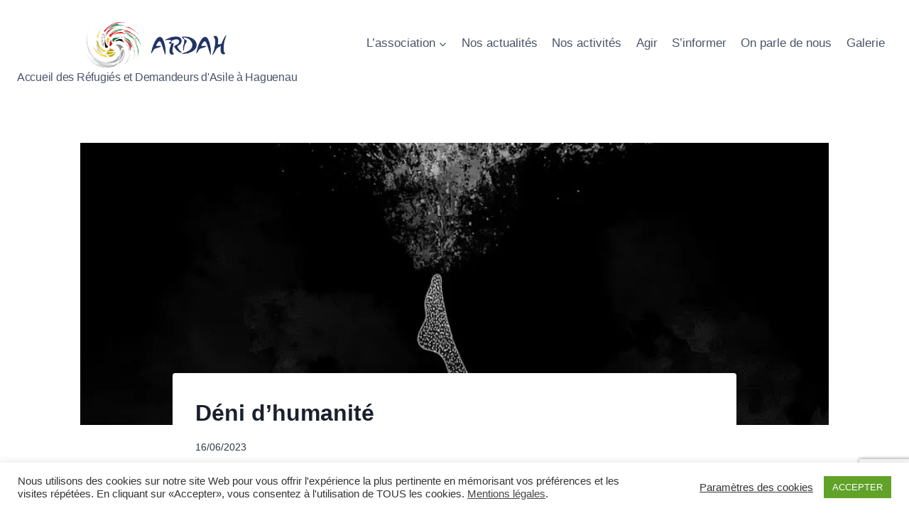

--- FILE ---
content_type: text/html; charset=utf-8
request_url: https://www.google.com/recaptcha/api2/anchor?ar=1&k=6LfgERklAAAAAPyniPF-btmD_nSeEOpgeLqKPUAU&co=aHR0cHM6Ly9hcmRhaC5vcmc6NDQz&hl=fr&v=PoyoqOPhxBO7pBk68S4YbpHZ&size=invisible&anchor-ms=20000&execute-ms=30000&cb=xwv6qcppyu4s
body_size: 48679
content:
<!DOCTYPE HTML><html dir="ltr" lang="fr"><head><meta http-equiv="Content-Type" content="text/html; charset=UTF-8">
<meta http-equiv="X-UA-Compatible" content="IE=edge">
<title>reCAPTCHA</title>
<style type="text/css">
/* cyrillic-ext */
@font-face {
  font-family: 'Roboto';
  font-style: normal;
  font-weight: 400;
  font-stretch: 100%;
  src: url(//fonts.gstatic.com/s/roboto/v48/KFO7CnqEu92Fr1ME7kSn66aGLdTylUAMa3GUBHMdazTgWw.woff2) format('woff2');
  unicode-range: U+0460-052F, U+1C80-1C8A, U+20B4, U+2DE0-2DFF, U+A640-A69F, U+FE2E-FE2F;
}
/* cyrillic */
@font-face {
  font-family: 'Roboto';
  font-style: normal;
  font-weight: 400;
  font-stretch: 100%;
  src: url(//fonts.gstatic.com/s/roboto/v48/KFO7CnqEu92Fr1ME7kSn66aGLdTylUAMa3iUBHMdazTgWw.woff2) format('woff2');
  unicode-range: U+0301, U+0400-045F, U+0490-0491, U+04B0-04B1, U+2116;
}
/* greek-ext */
@font-face {
  font-family: 'Roboto';
  font-style: normal;
  font-weight: 400;
  font-stretch: 100%;
  src: url(//fonts.gstatic.com/s/roboto/v48/KFO7CnqEu92Fr1ME7kSn66aGLdTylUAMa3CUBHMdazTgWw.woff2) format('woff2');
  unicode-range: U+1F00-1FFF;
}
/* greek */
@font-face {
  font-family: 'Roboto';
  font-style: normal;
  font-weight: 400;
  font-stretch: 100%;
  src: url(//fonts.gstatic.com/s/roboto/v48/KFO7CnqEu92Fr1ME7kSn66aGLdTylUAMa3-UBHMdazTgWw.woff2) format('woff2');
  unicode-range: U+0370-0377, U+037A-037F, U+0384-038A, U+038C, U+038E-03A1, U+03A3-03FF;
}
/* math */
@font-face {
  font-family: 'Roboto';
  font-style: normal;
  font-weight: 400;
  font-stretch: 100%;
  src: url(//fonts.gstatic.com/s/roboto/v48/KFO7CnqEu92Fr1ME7kSn66aGLdTylUAMawCUBHMdazTgWw.woff2) format('woff2');
  unicode-range: U+0302-0303, U+0305, U+0307-0308, U+0310, U+0312, U+0315, U+031A, U+0326-0327, U+032C, U+032F-0330, U+0332-0333, U+0338, U+033A, U+0346, U+034D, U+0391-03A1, U+03A3-03A9, U+03B1-03C9, U+03D1, U+03D5-03D6, U+03F0-03F1, U+03F4-03F5, U+2016-2017, U+2034-2038, U+203C, U+2040, U+2043, U+2047, U+2050, U+2057, U+205F, U+2070-2071, U+2074-208E, U+2090-209C, U+20D0-20DC, U+20E1, U+20E5-20EF, U+2100-2112, U+2114-2115, U+2117-2121, U+2123-214F, U+2190, U+2192, U+2194-21AE, U+21B0-21E5, U+21F1-21F2, U+21F4-2211, U+2213-2214, U+2216-22FF, U+2308-230B, U+2310, U+2319, U+231C-2321, U+2336-237A, U+237C, U+2395, U+239B-23B7, U+23D0, U+23DC-23E1, U+2474-2475, U+25AF, U+25B3, U+25B7, U+25BD, U+25C1, U+25CA, U+25CC, U+25FB, U+266D-266F, U+27C0-27FF, U+2900-2AFF, U+2B0E-2B11, U+2B30-2B4C, U+2BFE, U+3030, U+FF5B, U+FF5D, U+1D400-1D7FF, U+1EE00-1EEFF;
}
/* symbols */
@font-face {
  font-family: 'Roboto';
  font-style: normal;
  font-weight: 400;
  font-stretch: 100%;
  src: url(//fonts.gstatic.com/s/roboto/v48/KFO7CnqEu92Fr1ME7kSn66aGLdTylUAMaxKUBHMdazTgWw.woff2) format('woff2');
  unicode-range: U+0001-000C, U+000E-001F, U+007F-009F, U+20DD-20E0, U+20E2-20E4, U+2150-218F, U+2190, U+2192, U+2194-2199, U+21AF, U+21E6-21F0, U+21F3, U+2218-2219, U+2299, U+22C4-22C6, U+2300-243F, U+2440-244A, U+2460-24FF, U+25A0-27BF, U+2800-28FF, U+2921-2922, U+2981, U+29BF, U+29EB, U+2B00-2BFF, U+4DC0-4DFF, U+FFF9-FFFB, U+10140-1018E, U+10190-1019C, U+101A0, U+101D0-101FD, U+102E0-102FB, U+10E60-10E7E, U+1D2C0-1D2D3, U+1D2E0-1D37F, U+1F000-1F0FF, U+1F100-1F1AD, U+1F1E6-1F1FF, U+1F30D-1F30F, U+1F315, U+1F31C, U+1F31E, U+1F320-1F32C, U+1F336, U+1F378, U+1F37D, U+1F382, U+1F393-1F39F, U+1F3A7-1F3A8, U+1F3AC-1F3AF, U+1F3C2, U+1F3C4-1F3C6, U+1F3CA-1F3CE, U+1F3D4-1F3E0, U+1F3ED, U+1F3F1-1F3F3, U+1F3F5-1F3F7, U+1F408, U+1F415, U+1F41F, U+1F426, U+1F43F, U+1F441-1F442, U+1F444, U+1F446-1F449, U+1F44C-1F44E, U+1F453, U+1F46A, U+1F47D, U+1F4A3, U+1F4B0, U+1F4B3, U+1F4B9, U+1F4BB, U+1F4BF, U+1F4C8-1F4CB, U+1F4D6, U+1F4DA, U+1F4DF, U+1F4E3-1F4E6, U+1F4EA-1F4ED, U+1F4F7, U+1F4F9-1F4FB, U+1F4FD-1F4FE, U+1F503, U+1F507-1F50B, U+1F50D, U+1F512-1F513, U+1F53E-1F54A, U+1F54F-1F5FA, U+1F610, U+1F650-1F67F, U+1F687, U+1F68D, U+1F691, U+1F694, U+1F698, U+1F6AD, U+1F6B2, U+1F6B9-1F6BA, U+1F6BC, U+1F6C6-1F6CF, U+1F6D3-1F6D7, U+1F6E0-1F6EA, U+1F6F0-1F6F3, U+1F6F7-1F6FC, U+1F700-1F7FF, U+1F800-1F80B, U+1F810-1F847, U+1F850-1F859, U+1F860-1F887, U+1F890-1F8AD, U+1F8B0-1F8BB, U+1F8C0-1F8C1, U+1F900-1F90B, U+1F93B, U+1F946, U+1F984, U+1F996, U+1F9E9, U+1FA00-1FA6F, U+1FA70-1FA7C, U+1FA80-1FA89, U+1FA8F-1FAC6, U+1FACE-1FADC, U+1FADF-1FAE9, U+1FAF0-1FAF8, U+1FB00-1FBFF;
}
/* vietnamese */
@font-face {
  font-family: 'Roboto';
  font-style: normal;
  font-weight: 400;
  font-stretch: 100%;
  src: url(//fonts.gstatic.com/s/roboto/v48/KFO7CnqEu92Fr1ME7kSn66aGLdTylUAMa3OUBHMdazTgWw.woff2) format('woff2');
  unicode-range: U+0102-0103, U+0110-0111, U+0128-0129, U+0168-0169, U+01A0-01A1, U+01AF-01B0, U+0300-0301, U+0303-0304, U+0308-0309, U+0323, U+0329, U+1EA0-1EF9, U+20AB;
}
/* latin-ext */
@font-face {
  font-family: 'Roboto';
  font-style: normal;
  font-weight: 400;
  font-stretch: 100%;
  src: url(//fonts.gstatic.com/s/roboto/v48/KFO7CnqEu92Fr1ME7kSn66aGLdTylUAMa3KUBHMdazTgWw.woff2) format('woff2');
  unicode-range: U+0100-02BA, U+02BD-02C5, U+02C7-02CC, U+02CE-02D7, U+02DD-02FF, U+0304, U+0308, U+0329, U+1D00-1DBF, U+1E00-1E9F, U+1EF2-1EFF, U+2020, U+20A0-20AB, U+20AD-20C0, U+2113, U+2C60-2C7F, U+A720-A7FF;
}
/* latin */
@font-face {
  font-family: 'Roboto';
  font-style: normal;
  font-weight: 400;
  font-stretch: 100%;
  src: url(//fonts.gstatic.com/s/roboto/v48/KFO7CnqEu92Fr1ME7kSn66aGLdTylUAMa3yUBHMdazQ.woff2) format('woff2');
  unicode-range: U+0000-00FF, U+0131, U+0152-0153, U+02BB-02BC, U+02C6, U+02DA, U+02DC, U+0304, U+0308, U+0329, U+2000-206F, U+20AC, U+2122, U+2191, U+2193, U+2212, U+2215, U+FEFF, U+FFFD;
}
/* cyrillic-ext */
@font-face {
  font-family: 'Roboto';
  font-style: normal;
  font-weight: 500;
  font-stretch: 100%;
  src: url(//fonts.gstatic.com/s/roboto/v48/KFO7CnqEu92Fr1ME7kSn66aGLdTylUAMa3GUBHMdazTgWw.woff2) format('woff2');
  unicode-range: U+0460-052F, U+1C80-1C8A, U+20B4, U+2DE0-2DFF, U+A640-A69F, U+FE2E-FE2F;
}
/* cyrillic */
@font-face {
  font-family: 'Roboto';
  font-style: normal;
  font-weight: 500;
  font-stretch: 100%;
  src: url(//fonts.gstatic.com/s/roboto/v48/KFO7CnqEu92Fr1ME7kSn66aGLdTylUAMa3iUBHMdazTgWw.woff2) format('woff2');
  unicode-range: U+0301, U+0400-045F, U+0490-0491, U+04B0-04B1, U+2116;
}
/* greek-ext */
@font-face {
  font-family: 'Roboto';
  font-style: normal;
  font-weight: 500;
  font-stretch: 100%;
  src: url(//fonts.gstatic.com/s/roboto/v48/KFO7CnqEu92Fr1ME7kSn66aGLdTylUAMa3CUBHMdazTgWw.woff2) format('woff2');
  unicode-range: U+1F00-1FFF;
}
/* greek */
@font-face {
  font-family: 'Roboto';
  font-style: normal;
  font-weight: 500;
  font-stretch: 100%;
  src: url(//fonts.gstatic.com/s/roboto/v48/KFO7CnqEu92Fr1ME7kSn66aGLdTylUAMa3-UBHMdazTgWw.woff2) format('woff2');
  unicode-range: U+0370-0377, U+037A-037F, U+0384-038A, U+038C, U+038E-03A1, U+03A3-03FF;
}
/* math */
@font-face {
  font-family: 'Roboto';
  font-style: normal;
  font-weight: 500;
  font-stretch: 100%;
  src: url(//fonts.gstatic.com/s/roboto/v48/KFO7CnqEu92Fr1ME7kSn66aGLdTylUAMawCUBHMdazTgWw.woff2) format('woff2');
  unicode-range: U+0302-0303, U+0305, U+0307-0308, U+0310, U+0312, U+0315, U+031A, U+0326-0327, U+032C, U+032F-0330, U+0332-0333, U+0338, U+033A, U+0346, U+034D, U+0391-03A1, U+03A3-03A9, U+03B1-03C9, U+03D1, U+03D5-03D6, U+03F0-03F1, U+03F4-03F5, U+2016-2017, U+2034-2038, U+203C, U+2040, U+2043, U+2047, U+2050, U+2057, U+205F, U+2070-2071, U+2074-208E, U+2090-209C, U+20D0-20DC, U+20E1, U+20E5-20EF, U+2100-2112, U+2114-2115, U+2117-2121, U+2123-214F, U+2190, U+2192, U+2194-21AE, U+21B0-21E5, U+21F1-21F2, U+21F4-2211, U+2213-2214, U+2216-22FF, U+2308-230B, U+2310, U+2319, U+231C-2321, U+2336-237A, U+237C, U+2395, U+239B-23B7, U+23D0, U+23DC-23E1, U+2474-2475, U+25AF, U+25B3, U+25B7, U+25BD, U+25C1, U+25CA, U+25CC, U+25FB, U+266D-266F, U+27C0-27FF, U+2900-2AFF, U+2B0E-2B11, U+2B30-2B4C, U+2BFE, U+3030, U+FF5B, U+FF5D, U+1D400-1D7FF, U+1EE00-1EEFF;
}
/* symbols */
@font-face {
  font-family: 'Roboto';
  font-style: normal;
  font-weight: 500;
  font-stretch: 100%;
  src: url(//fonts.gstatic.com/s/roboto/v48/KFO7CnqEu92Fr1ME7kSn66aGLdTylUAMaxKUBHMdazTgWw.woff2) format('woff2');
  unicode-range: U+0001-000C, U+000E-001F, U+007F-009F, U+20DD-20E0, U+20E2-20E4, U+2150-218F, U+2190, U+2192, U+2194-2199, U+21AF, U+21E6-21F0, U+21F3, U+2218-2219, U+2299, U+22C4-22C6, U+2300-243F, U+2440-244A, U+2460-24FF, U+25A0-27BF, U+2800-28FF, U+2921-2922, U+2981, U+29BF, U+29EB, U+2B00-2BFF, U+4DC0-4DFF, U+FFF9-FFFB, U+10140-1018E, U+10190-1019C, U+101A0, U+101D0-101FD, U+102E0-102FB, U+10E60-10E7E, U+1D2C0-1D2D3, U+1D2E0-1D37F, U+1F000-1F0FF, U+1F100-1F1AD, U+1F1E6-1F1FF, U+1F30D-1F30F, U+1F315, U+1F31C, U+1F31E, U+1F320-1F32C, U+1F336, U+1F378, U+1F37D, U+1F382, U+1F393-1F39F, U+1F3A7-1F3A8, U+1F3AC-1F3AF, U+1F3C2, U+1F3C4-1F3C6, U+1F3CA-1F3CE, U+1F3D4-1F3E0, U+1F3ED, U+1F3F1-1F3F3, U+1F3F5-1F3F7, U+1F408, U+1F415, U+1F41F, U+1F426, U+1F43F, U+1F441-1F442, U+1F444, U+1F446-1F449, U+1F44C-1F44E, U+1F453, U+1F46A, U+1F47D, U+1F4A3, U+1F4B0, U+1F4B3, U+1F4B9, U+1F4BB, U+1F4BF, U+1F4C8-1F4CB, U+1F4D6, U+1F4DA, U+1F4DF, U+1F4E3-1F4E6, U+1F4EA-1F4ED, U+1F4F7, U+1F4F9-1F4FB, U+1F4FD-1F4FE, U+1F503, U+1F507-1F50B, U+1F50D, U+1F512-1F513, U+1F53E-1F54A, U+1F54F-1F5FA, U+1F610, U+1F650-1F67F, U+1F687, U+1F68D, U+1F691, U+1F694, U+1F698, U+1F6AD, U+1F6B2, U+1F6B9-1F6BA, U+1F6BC, U+1F6C6-1F6CF, U+1F6D3-1F6D7, U+1F6E0-1F6EA, U+1F6F0-1F6F3, U+1F6F7-1F6FC, U+1F700-1F7FF, U+1F800-1F80B, U+1F810-1F847, U+1F850-1F859, U+1F860-1F887, U+1F890-1F8AD, U+1F8B0-1F8BB, U+1F8C0-1F8C1, U+1F900-1F90B, U+1F93B, U+1F946, U+1F984, U+1F996, U+1F9E9, U+1FA00-1FA6F, U+1FA70-1FA7C, U+1FA80-1FA89, U+1FA8F-1FAC6, U+1FACE-1FADC, U+1FADF-1FAE9, U+1FAF0-1FAF8, U+1FB00-1FBFF;
}
/* vietnamese */
@font-face {
  font-family: 'Roboto';
  font-style: normal;
  font-weight: 500;
  font-stretch: 100%;
  src: url(//fonts.gstatic.com/s/roboto/v48/KFO7CnqEu92Fr1ME7kSn66aGLdTylUAMa3OUBHMdazTgWw.woff2) format('woff2');
  unicode-range: U+0102-0103, U+0110-0111, U+0128-0129, U+0168-0169, U+01A0-01A1, U+01AF-01B0, U+0300-0301, U+0303-0304, U+0308-0309, U+0323, U+0329, U+1EA0-1EF9, U+20AB;
}
/* latin-ext */
@font-face {
  font-family: 'Roboto';
  font-style: normal;
  font-weight: 500;
  font-stretch: 100%;
  src: url(//fonts.gstatic.com/s/roboto/v48/KFO7CnqEu92Fr1ME7kSn66aGLdTylUAMa3KUBHMdazTgWw.woff2) format('woff2');
  unicode-range: U+0100-02BA, U+02BD-02C5, U+02C7-02CC, U+02CE-02D7, U+02DD-02FF, U+0304, U+0308, U+0329, U+1D00-1DBF, U+1E00-1E9F, U+1EF2-1EFF, U+2020, U+20A0-20AB, U+20AD-20C0, U+2113, U+2C60-2C7F, U+A720-A7FF;
}
/* latin */
@font-face {
  font-family: 'Roboto';
  font-style: normal;
  font-weight: 500;
  font-stretch: 100%;
  src: url(//fonts.gstatic.com/s/roboto/v48/KFO7CnqEu92Fr1ME7kSn66aGLdTylUAMa3yUBHMdazQ.woff2) format('woff2');
  unicode-range: U+0000-00FF, U+0131, U+0152-0153, U+02BB-02BC, U+02C6, U+02DA, U+02DC, U+0304, U+0308, U+0329, U+2000-206F, U+20AC, U+2122, U+2191, U+2193, U+2212, U+2215, U+FEFF, U+FFFD;
}
/* cyrillic-ext */
@font-face {
  font-family: 'Roboto';
  font-style: normal;
  font-weight: 900;
  font-stretch: 100%;
  src: url(//fonts.gstatic.com/s/roboto/v48/KFO7CnqEu92Fr1ME7kSn66aGLdTylUAMa3GUBHMdazTgWw.woff2) format('woff2');
  unicode-range: U+0460-052F, U+1C80-1C8A, U+20B4, U+2DE0-2DFF, U+A640-A69F, U+FE2E-FE2F;
}
/* cyrillic */
@font-face {
  font-family: 'Roboto';
  font-style: normal;
  font-weight: 900;
  font-stretch: 100%;
  src: url(//fonts.gstatic.com/s/roboto/v48/KFO7CnqEu92Fr1ME7kSn66aGLdTylUAMa3iUBHMdazTgWw.woff2) format('woff2');
  unicode-range: U+0301, U+0400-045F, U+0490-0491, U+04B0-04B1, U+2116;
}
/* greek-ext */
@font-face {
  font-family: 'Roboto';
  font-style: normal;
  font-weight: 900;
  font-stretch: 100%;
  src: url(//fonts.gstatic.com/s/roboto/v48/KFO7CnqEu92Fr1ME7kSn66aGLdTylUAMa3CUBHMdazTgWw.woff2) format('woff2');
  unicode-range: U+1F00-1FFF;
}
/* greek */
@font-face {
  font-family: 'Roboto';
  font-style: normal;
  font-weight: 900;
  font-stretch: 100%;
  src: url(//fonts.gstatic.com/s/roboto/v48/KFO7CnqEu92Fr1ME7kSn66aGLdTylUAMa3-UBHMdazTgWw.woff2) format('woff2');
  unicode-range: U+0370-0377, U+037A-037F, U+0384-038A, U+038C, U+038E-03A1, U+03A3-03FF;
}
/* math */
@font-face {
  font-family: 'Roboto';
  font-style: normal;
  font-weight: 900;
  font-stretch: 100%;
  src: url(//fonts.gstatic.com/s/roboto/v48/KFO7CnqEu92Fr1ME7kSn66aGLdTylUAMawCUBHMdazTgWw.woff2) format('woff2');
  unicode-range: U+0302-0303, U+0305, U+0307-0308, U+0310, U+0312, U+0315, U+031A, U+0326-0327, U+032C, U+032F-0330, U+0332-0333, U+0338, U+033A, U+0346, U+034D, U+0391-03A1, U+03A3-03A9, U+03B1-03C9, U+03D1, U+03D5-03D6, U+03F0-03F1, U+03F4-03F5, U+2016-2017, U+2034-2038, U+203C, U+2040, U+2043, U+2047, U+2050, U+2057, U+205F, U+2070-2071, U+2074-208E, U+2090-209C, U+20D0-20DC, U+20E1, U+20E5-20EF, U+2100-2112, U+2114-2115, U+2117-2121, U+2123-214F, U+2190, U+2192, U+2194-21AE, U+21B0-21E5, U+21F1-21F2, U+21F4-2211, U+2213-2214, U+2216-22FF, U+2308-230B, U+2310, U+2319, U+231C-2321, U+2336-237A, U+237C, U+2395, U+239B-23B7, U+23D0, U+23DC-23E1, U+2474-2475, U+25AF, U+25B3, U+25B7, U+25BD, U+25C1, U+25CA, U+25CC, U+25FB, U+266D-266F, U+27C0-27FF, U+2900-2AFF, U+2B0E-2B11, U+2B30-2B4C, U+2BFE, U+3030, U+FF5B, U+FF5D, U+1D400-1D7FF, U+1EE00-1EEFF;
}
/* symbols */
@font-face {
  font-family: 'Roboto';
  font-style: normal;
  font-weight: 900;
  font-stretch: 100%;
  src: url(//fonts.gstatic.com/s/roboto/v48/KFO7CnqEu92Fr1ME7kSn66aGLdTylUAMaxKUBHMdazTgWw.woff2) format('woff2');
  unicode-range: U+0001-000C, U+000E-001F, U+007F-009F, U+20DD-20E0, U+20E2-20E4, U+2150-218F, U+2190, U+2192, U+2194-2199, U+21AF, U+21E6-21F0, U+21F3, U+2218-2219, U+2299, U+22C4-22C6, U+2300-243F, U+2440-244A, U+2460-24FF, U+25A0-27BF, U+2800-28FF, U+2921-2922, U+2981, U+29BF, U+29EB, U+2B00-2BFF, U+4DC0-4DFF, U+FFF9-FFFB, U+10140-1018E, U+10190-1019C, U+101A0, U+101D0-101FD, U+102E0-102FB, U+10E60-10E7E, U+1D2C0-1D2D3, U+1D2E0-1D37F, U+1F000-1F0FF, U+1F100-1F1AD, U+1F1E6-1F1FF, U+1F30D-1F30F, U+1F315, U+1F31C, U+1F31E, U+1F320-1F32C, U+1F336, U+1F378, U+1F37D, U+1F382, U+1F393-1F39F, U+1F3A7-1F3A8, U+1F3AC-1F3AF, U+1F3C2, U+1F3C4-1F3C6, U+1F3CA-1F3CE, U+1F3D4-1F3E0, U+1F3ED, U+1F3F1-1F3F3, U+1F3F5-1F3F7, U+1F408, U+1F415, U+1F41F, U+1F426, U+1F43F, U+1F441-1F442, U+1F444, U+1F446-1F449, U+1F44C-1F44E, U+1F453, U+1F46A, U+1F47D, U+1F4A3, U+1F4B0, U+1F4B3, U+1F4B9, U+1F4BB, U+1F4BF, U+1F4C8-1F4CB, U+1F4D6, U+1F4DA, U+1F4DF, U+1F4E3-1F4E6, U+1F4EA-1F4ED, U+1F4F7, U+1F4F9-1F4FB, U+1F4FD-1F4FE, U+1F503, U+1F507-1F50B, U+1F50D, U+1F512-1F513, U+1F53E-1F54A, U+1F54F-1F5FA, U+1F610, U+1F650-1F67F, U+1F687, U+1F68D, U+1F691, U+1F694, U+1F698, U+1F6AD, U+1F6B2, U+1F6B9-1F6BA, U+1F6BC, U+1F6C6-1F6CF, U+1F6D3-1F6D7, U+1F6E0-1F6EA, U+1F6F0-1F6F3, U+1F6F7-1F6FC, U+1F700-1F7FF, U+1F800-1F80B, U+1F810-1F847, U+1F850-1F859, U+1F860-1F887, U+1F890-1F8AD, U+1F8B0-1F8BB, U+1F8C0-1F8C1, U+1F900-1F90B, U+1F93B, U+1F946, U+1F984, U+1F996, U+1F9E9, U+1FA00-1FA6F, U+1FA70-1FA7C, U+1FA80-1FA89, U+1FA8F-1FAC6, U+1FACE-1FADC, U+1FADF-1FAE9, U+1FAF0-1FAF8, U+1FB00-1FBFF;
}
/* vietnamese */
@font-face {
  font-family: 'Roboto';
  font-style: normal;
  font-weight: 900;
  font-stretch: 100%;
  src: url(//fonts.gstatic.com/s/roboto/v48/KFO7CnqEu92Fr1ME7kSn66aGLdTylUAMa3OUBHMdazTgWw.woff2) format('woff2');
  unicode-range: U+0102-0103, U+0110-0111, U+0128-0129, U+0168-0169, U+01A0-01A1, U+01AF-01B0, U+0300-0301, U+0303-0304, U+0308-0309, U+0323, U+0329, U+1EA0-1EF9, U+20AB;
}
/* latin-ext */
@font-face {
  font-family: 'Roboto';
  font-style: normal;
  font-weight: 900;
  font-stretch: 100%;
  src: url(//fonts.gstatic.com/s/roboto/v48/KFO7CnqEu92Fr1ME7kSn66aGLdTylUAMa3KUBHMdazTgWw.woff2) format('woff2');
  unicode-range: U+0100-02BA, U+02BD-02C5, U+02C7-02CC, U+02CE-02D7, U+02DD-02FF, U+0304, U+0308, U+0329, U+1D00-1DBF, U+1E00-1E9F, U+1EF2-1EFF, U+2020, U+20A0-20AB, U+20AD-20C0, U+2113, U+2C60-2C7F, U+A720-A7FF;
}
/* latin */
@font-face {
  font-family: 'Roboto';
  font-style: normal;
  font-weight: 900;
  font-stretch: 100%;
  src: url(//fonts.gstatic.com/s/roboto/v48/KFO7CnqEu92Fr1ME7kSn66aGLdTylUAMa3yUBHMdazQ.woff2) format('woff2');
  unicode-range: U+0000-00FF, U+0131, U+0152-0153, U+02BB-02BC, U+02C6, U+02DA, U+02DC, U+0304, U+0308, U+0329, U+2000-206F, U+20AC, U+2122, U+2191, U+2193, U+2212, U+2215, U+FEFF, U+FFFD;
}

</style>
<link rel="stylesheet" type="text/css" href="https://www.gstatic.com/recaptcha/releases/PoyoqOPhxBO7pBk68S4YbpHZ/styles__ltr.css">
<script nonce="QxwjdcabvWOBVCYgafWWfw" type="text/javascript">window['__recaptcha_api'] = 'https://www.google.com/recaptcha/api2/';</script>
<script type="text/javascript" src="https://www.gstatic.com/recaptcha/releases/PoyoqOPhxBO7pBk68S4YbpHZ/recaptcha__fr.js" nonce="QxwjdcabvWOBVCYgafWWfw">
      
    </script></head>
<body><div id="rc-anchor-alert" class="rc-anchor-alert"></div>
<input type="hidden" id="recaptcha-token" value="[base64]">
<script type="text/javascript" nonce="QxwjdcabvWOBVCYgafWWfw">
      recaptcha.anchor.Main.init("[\x22ainput\x22,[\x22bgdata\x22,\x22\x22,\[base64]/[base64]/MjU1Ong/[base64]/[base64]/[base64]/[base64]/[base64]/[base64]/[base64]/[base64]/[base64]/[base64]/[base64]/[base64]/[base64]/[base64]/[base64]\\u003d\x22,\[base64]\\u003d\\u003d\x22,\x22X8KCNcKPwrofw4V7wrbCnsODw7FUwrjDv8Kbwp4twobDo3LCuC8Owqg0wpFXw5HDnDRUZsK/w6nDusOUQkgDYMKnw6t3w5bCvWU0wp7DosOwwrbClcKfwp7Cq8KMFsK7wqx1wog9wq18w4nCvjgzw7bCvQrDv2TDoBt0UcOCwp1Lw6QTAcO6wpzDpsKVawnCvC8kYRzCvMOgCsKnwpbDqibCl3Epa8K/w7tcw7BKOBQDw4zDiMK3S8OAXMKVwoJpwrnDgEvDksKuADbDpwzCicOEw6VhBQDDg0NkwrQRw6UCJFzDosObw7J/IkzCnsK/QCfDnFwYwoHCkCLCp3fDjgsowobDkwvDrD59EGhTw4zCjC/CoMK5aQNQaMOVDWnCncO/w6XDjSbCncKmYFNPw6JuwplLXSPCpDHDncOow4Q7w6bChhHDgAhHwq3Dgwl9FHgwwrgvworDoMOPw7k2w5d8YcOMelkyPQJ+QmnCu8Klw4APwoILw7TDhsOnPcKAb8KeJE/Cu2HDpMOffw0DOXxew4puBW7CicKKf8KrwojDjX/[base64]/Dv1xqI8O3wpNQw5fCiXPCtmo6wp/[base64]/CicKOwqvDtMOUb8OwJcOxwqtMw7McWALDqcKtwrvCjws+Vy7ClcOMe8Ktw59/wonCkWttOcKQGcKdShPCpWYpT0TDjnjDksOYwrE1bsKWcMKIw4RBM8KqcMOGw4vCmHLCqsOZw4F1R8OBYysVDsOAw7jCnMOLw7/Co3h8w49cwrbCq00dExhUwpjCuQjDswo2QBEIET1Vw7bDtjJWICl+XcO8w4MIw4rCkcOle8OMwpRqHcKPOsKgfH1AwrHDmSHDn8KJwqPCqCzDiEDDrB07RRsBTTQ8b8KgwrZQwplyPDgnw6LCkxFPw4XCsVRfwrg3c2PCo3Anw7/CksKqw6tKOkLClyHDvsKbPcK0wobDukwHI8K2w6DDpMKAFmoYwo3CtcOKY8OjwrjDuxzDkWs4XsKOwqrDkcOyTcKgwrN+w7cxMVLChsKkJSxyBDPCkB7Dn8K/w6LCscOVw5LChcOGUsK3woDDlD/Dqy/Dq2IGwprDrcKpRsKjAcKfGnU1wosBwpwMThPDqTtQw6LCrgfCl1pGw4DDmxzCt25Fw7PDlE02w4Qnw5jDmjzCmRYIw77CuUpjIEAqd0zClT4NOMOPemDCjcK/aMOTwppQPcKTwpXCjcOOw6DDhznCqE4IBDcvLVIPw4PCvjQeXj3DqkBswpjCpMOKw7ZGOMOJwqzDmWsFO8K0MB3CtlXDgRtjw4jCtMKICzh/w5/Dhx/CtsO5LMKRwoUOw78gw4c1aMOJK8KUw6LCo8K5PBZbw67CmcKxw7YaX8O1w6XCjlrDgsO5w78kw7XDkMKmwpvCjcOzw6bDtsKNw6VvwoPDmcORZnoUY8K4wqTDssONw5cPZzA9wr4nZX7DoibDmsKSwovCpcKxcsO4ERXDoig0woQ0wrdFwq/[base64]/Cv3HCjTU2aSM5QT/Cu8K0w44VwpTDhcOKw7NawrTCtMKLECJjwoTCkAnCs1Y3KsKKZcKVwp7DmcKVwrDDrcKgW3TDiMOtelLDqCQDXGZxwotYwok6w6/CtMKEwrLCssKhw5IpeB7Dixohw4/[base64]/[base64]/bMKbIcOyw7t2w63DsMKTSsKAacKEYsKMH0ImwrzCocKnKgvDoF7DosKHegACcD8dAADCicOAOMOdw6ptEMKiw4YcGXzCun3CjW/Cp1zCmcOwAg/DncKZBMOFwrt5TcKQfjvCjsKmDiIBYsKqEBROw6c1aMKGcwPDrMOYwpLCmxN1UMKxTTU8w703w6HCr8KFKMKcR8KIw75Kwo/[base64]/[base64]/[base64]/Do1Z9QcOtPsKEw5pQwqLCmMK4w54xXz9nw47DjWpQUijCrGcsEMK/[base64]/IsKtw6QCasOMw4DCusK7wpDCrRrDm8KcwqdVwqxQwodKesOBw5h3wo3CmlhSGUfDssOww4A6bRc0w7fDii7CksKEw5kKw6TCtgbCng4/e1PDogrDpUgZIlvCiCLCi8OBwpXCo8KOw4UoQMO+RcODwp3Dk2LCu0XCnw/DogPDvV/Ck8Odw6YnwqpOw7F6JDfDkcOawoHDi8O+wrrDpH3Dm8K/w4VmExMcwp4Jw4QxSS7DiMOyw7Iswq1WORTDt8KPb8K4dHZ4wrIRGUbChcK7wqnDi8OtZnPCuynCp8OeesKqZcKNwpDCgcKPLUNIwpnChMK5D8KRMi3Du2bCkcO0w7gBCUbDrCXCtsOew6jDm3IhXsORw6Epw7wxwp8BWxZvexU+w6/[base64]/WMK0w7hWw57CgxzDqsOuw7rCt1LDjsO0N3vCqMKREsKKPsKkw4/[base64]/Ds8KtBFTDt10jex/CigzClwQoBi8iwpFww6PDnsO9w68JdsOpa2xcIsOgLsKcbMK9wppawp94R8O9PB4yw4TCv8KfwpfDnThJXV7CmwVJAcKJdDTCrFnDtk3CvcKyesKZw4/CqMO9ZsOJKWrCicOCwrpUw6I4RMO5wonDhBfCtMOjTAlQw4o5worCkADDninConUvwo5JfTPCg8O/wpLDhsK7Y8Ofw6nCsAfDvBxzPjfCijJ3SR9tw4LCl8O0L8Onw5Q8w53Dn2DCiMOjQV/[base64]/AsKBLjnDuDzDs8Kyw5HCrMKow6c9wrjDnsORw4XDpcO9GFJ0FsK7wq1hw6fCpSVeVmnDqU0jRsOKw5nDrMO+w7AbQMKCGsO/dsKgw4rCiypicsOUw6fDmHnDu8KQSAADw77DpzIcQMOkWnPDqMKdw4I7wpZTwp3DrTd2w4PDmcOCw5HDp2xEwqvDq8OcLmpswpbCpsKYcsOCwpdbX2x8w4MKwpjDiHkmwqfChgt9UiDDqQPChCTDjcKlKMOtwoUQVyDDjz/DiAfCnCHDuAEzwpdIwq54w5TCjSDDsT7Ct8O4eVHCh2/[base64]/w5Qia2fCl8KeBQNkSRxuEA3DpG5zw7XDocOUN8O8ecKJRToNw5k8wqnDicOowrd+OsOPwotQXcOhw5E8w6dfLhcbw6zClMKowpHCt8KgOsObwo0Twq/DjsKrwqt9wqQ8wrPCr3IVbT7DoMKDQsKDw6dcScKCVMK2PW7DosK6a1YNwovClMKOWsKtCTnDhjfCqsKFZcKYAMOXdsOHwo8Fw7/DjGdIw5IBasORw5rDnMOSdgcew4rCiMOHfcKVN246woAoVsOzwpVuLsO3McOKwpRAw6LCjFFCLcOkAMKoaWDDgsOvBsOzw7DCg1NMOFocInsmHxUXw6XDjHlbQ8Ohw7DDuMO2w6fDh8OQR8OCwo/DrMOsw4PDuwdhdcOZTD7DlsOpw7olw47DncOmHsKoZivDnSDCvkQyw7nDjcK7w5lSL2cCYcOaLlzDqsOZwpjDiydZQ8KSEyTDtk1tw5nCtsKiUR/[base64]/wrjCmcKswoVFwoHDjmTDkyTDq20HWMKESTMKJcK/[base64]/aEHDiGQKT8OIT8KwUVEcVFUwwrVPwqTCicOgTjkpIcKAwqnDh8KaGcO7woPDp8KGG0LDu0R6w5JULHRrw65cw5fDjcKNL8KwdR0JeMOEwpgkIQRyXznCksO1w5MNwpPDiB7DjhVEYHd4wqV/wqDDs8ONwowzworCqh/[base64]/[base64]/w6bCoMOow6gcPcOUNsOuCMO0VylWR8OWw4TClwg9Y8OAXkg3XwbCqGnDtMKMCF5Fw5jDiWRUwr14OAPDoQwuwpHCpyLCu1IiRktVw7jCqUknW8OewrNXwo/DiXhYw6XDgVItYcONfcOMKsOsKcO1UWzDlCJAw5HDiBrDgTBPXsK3w7sUwpDCp8O7BsOOQVLDsMOuSMOcFMKkw53DisK2MQxfU8OtwonCk3PCjFoiw4wwVsKewrjCq8OIPwMae8O1w4zDsVQCT8Oyw73DvAfCq8OXw7pAJ3N/wqDCjnfDtsOCwqc/[base64]/[base64]/Cv3nCgwM9w5h/wrrDl8O5LGQgw7lfZcK3w7nCnsKZw6rCl8OZw5zDu8OOKsOZwo8NwpvCrWrDhcK4Y8OLR8OUXhjChRFMw7UUWcOywq7DqmUDwr4+aMKtE1zDn8OSw4FRwoHDnXFUw4bCnE0hw7bDrz1UwpQ9w6ZAEFLCisOaDMOEw6IOwp3CnsKMw7vDl2vDosK5QsOdw6zDlsKyQ8O/wqTChzHDh8OUMnTDo1gqJsO5w4jCv8KYcAs/[base64]/DmsKxGMKIw7Qkw6FqBk/DosKKAwTCrXtQwoM+V8K1wqjDvSDCi8KUwplaw47DgBQvw4Aew7DDphnDk1LDocOxw4zCpj3DisKQwonCtMOFwrYjw7PDjCdMVEBiwqNOZcKOOsK8FMOrw6R/XAnCjXnDuS/DncKTbm/Ds8K7wrrCg2cew6nCqcOzRXbCgkkVW8KgdlvCgGc8QFIGO8K8EXtiGVLDlU/Ctk/Dp8KywqDDv8O4Y8KdPG3DrsOwVwxJQcK7w7BJQ0TDuHlBUcK3w7nCkMK+YsOYwp3CtX/Du8Ovw6A6wqLDjxHDp8OEw6J5wrMvwqHDi8K4HcKLw4JmwqfDi1vDrDdOw7HDtwvCkRLDpsODLsO0f8OwB1N/wqBCwrQRwpTDsRZsZRIXw6hqLcK/[base64]/DscOXfMOAw5obwqRsw7tjwp40HcOaHHwXwpc3w4jCtMOuF3wYwpjDo2MmOcOiw6vCrsOQw5guY1XCnMKCCMOwDiPDqCrDhm/CksKdCgfDtgHCr23DvcKAwpHClxkVCygtfTE1ccK5YMKpw6fCr3jDqXYKw4bCjGJKORzDvQLDkcKbwoLCindaXsOFwrQpw6NDwqLDqsKgw4ZGTcOzM3YjwodmwprCqcKGInU0AyUZwphewoEcworCq0PCqMOUwq0UOcOawqvDnkjCjj/Dp8KJBDjDmxw1BR3ChMKXeiglbDjDvsOCCRhJScOxw5ZiA8Oiw5rDkw3Ds2lzw6Y4Hxpgw4QzdGLDs1rCqjDCscOLwrvDgSs/BAXCp3ImwpXChMOHbj1fBlTCtzdSQsOrwrbDnmbCu1/[base64]/BxMGw64NwqouM8OWIcKvNB/DvsKpUH/Du8OXL1bDucO6ET5JKGoKeMOIw4cUEUQtwqglLl3CgE4ucRdgXlcpVwDDs8OgwpvCjMOLYsOfBTDCsxnDqcO4AsO7w6vCuSs4ak8hw4fDj8KfTHvDhsOowoBYAMKZw79bwofDtBHCrcO4OTB3b3UuT8KpH18cw53CpR/DhE7CmGbClsK6w6nDrFZwCB8ywqHDihEvwopjw4cNGcOgYB3DksKdBcOGwp58VMOVwr/CqMKTXBnCtMKJwo5Rw6TDvsOzTxwKBMK/wo/Cu8KiwroldF1MPAxHw7PCm8KUwqDDgsK9VcOBK8OEwoPDtsO1SmJKwrx/[base64]/[base64]/DjmxEwpzDmVxFdMOxwrLCh8ODdT5bwo4AwoXDtjTDtTQcwqtTHcOjIjUiw5bDqnbDjkBodTvChUlPDsKcCMKIw4HChm86wrQoasOkw7HDlcK6BsK0wq/Di8Kkw79cwqEuU8K2wofDn8KMIStMScOYP8OtE8O8wpR2djNxwpkmw4scYD0eHxTDumNFKMKFZl8MZnsNw7txA8K3w6/[base64]/DrEADwow2aFXDjMOvwrcDA01Aw5ggw53DkcKDCcKxL3QcRnvCmsK7S8OKbcOAU1IEB27DksK7QcO0w7/DnjfCiCdeYCvDrxoVb1QXw4HDnxPDlh/DsXnCnsO6w5HDuMO3AMOaK8O5w5U3fygdWcKAw5zCicKMYsOFfUxWIMO+w59nw4jCsVFuwqLCrsKxwrUgwqxNw6/[base64]/[base64]/Dm8KZWh9Ew6PCmcKkX04dTcKNEg5Dw6UtwrBSEsOMw49+wqbCszTCmsOeDcOJJGASPXU1VcOjw5A5b8Opw6UKwrMdP2AEwpzDt1x5wpXDqV/[base64]/w5dPwqfCnsOPPsOzwpt1wrUIbyliAmUkwoLCs8OoYsKpw4Muw7DDqcKoIcOnw7rCuTrCnybDmRZgwo41B8Omwq7Ds8Kvw7TDtR/[base64]/DpsKnLDjDvMKrKcORTVTCr39oNgrDgkfCumRXHcO1dWM/w7PDrBTClcOtwpEcwqN4woHDmMOnw5lcaFjDrcONwrLDvlTDisKpe8Ofw7XDmXTCt0fDicKzw5bDsj1pRcKmIXnCrBrDq8OHw4XCsw8+RkvClXfDi8OkBsKUw5vDvD7CkUnCmwVzw63CtcKqd3fChj5lcBPDgMOHRcKrEX/CvT/DicKjA8KgBcOpw5XDvkAYw5/DqMKzFyo7w5nCo1zDtzZXwpNBw7TDmTFxOV/CoTfCmwQFJGPDtyLDjU/ChhDDmw4rAghccEvDtgBCOzo8w5tmN8OcHnULXgfDnR1iwqF7AcOlMcOUDnBoS8Oxwp7Csk5LbMKLfMO4d8KIw4Ujw7pzw5jCongiwrtbwpLDmgvDpsOOBFzCgBgQwoHChMKCw5pjw4kmw4tsEsO5wo57w5fClGnDsxZkPDV/[base64]/w4zDk2IRwqEfwrHDtcKlwrHCrsKtwqDDlVdtwqXDsDI3d37Cm8Kow4AxEltUO2nCiTHCpWx/wrhxwrPDiDkNwoLCsWLDpE3Dk8KeYQ7Duj3DuhQ/KjDCrcKoUm1Kw7vDj3XDhQ3DmEhow53CicOFwq/DnBF2w6spfsOpKMO0w6/CsMOrUcKGdMOHwpLDiMKSK8O7OsO3BMOzwp7CncKVw4EEwrvDuT0dw6dhwrgSw5UkwovDiBXDpQfDrsO7wrTCnnoawq7DucObIG5mwpPDhGTCjyLDvGTDqnZVwo4Lw4Umw7MhMn5XHXBWfcO+QMO/wpkUw5/Ci3JqbBEvw5zCqMOUK8OFRGEfwr7DlcK7w7vDg8OvwqcVw73Dn8ODDcK7w4DChsOMcRMGwp/CkWDCunnColPCmSnCtnnCrSwHeUlEwoBbwrLDrkhCwonCpsO1wpfDjcOawpElwpwcHsOfwqxVBmQPw4UhMsOTwoo/[base64]/CgG9FYsKbw6nCr0ASwooROsOyw5JWLHIveBlGecK6Z2c3SMOqwq4JT3FTw7dVwq/CosKZb8O6w63DhBjDgMK5I8Kiwq42ZcKNw51cw4kBYsO3Q8OaT1LCuWjDlV3CgMKVZcO3wrVZfcOow6oeUcOqEcO4ax/DusODLD/ChwrDj8KRRCbCgjphwqUcw5PDmsOTO1zDncKpw61Fw5LCnFjDvz7Co8KEKw49SMKbUcK7wrTCosKlWcOyXBpCLgcqwo7CgWzCo8OlwpfCk8OdScKiTSTCpho9wpLCjcOZw63DosK/[base64]/CiwNzw4Mtw4bCpsKmJsKufsK4w55HeV5Pw7XDt8Ksw57DusONwpcICgJIIMODBcO8wp14LC9hwq8kw5jDvsOywo02wqTDkVRowpbCgRgNw6/Dm8OYW0DDusOYwqdnw6XDlTPCiH/Dt8Kbw7ZIwpDDk2HDk8O3wosSX8OVd3HDm8KPw4RDIcKeCMKbwoFAwrMlB8OawoRHw4ABADLCtTsPwoVOe3/CqU5uJCTCjxPCgGQiwqMgw6HDv2lMCcO3d8KzO0LCo8K5w7XCvREjwq/Dm8OwCcO2KsKHc2s/woPDgsKKCcKRw6gjwoEdwrHDojPCvWwaY18pUMOrw6IJKsODw6rCucK0w4IScANawpXDuAPCucKYQWpkGkXCsTTDi108YFdVw6bDuWpFSMKMQsK6JxvClsOUwq7DoBnCq8OOJ2DDv8KIw7pOw7EWOBtRcxTDsMOKI8OfdH92P8O/w4FBwrXCpTTCnnxgwpbCvMKPXcOPK1fClApDw69Ywq7DpMKpV2PCt0AkL8O5wo7DpcO7RMO+w6/CoG7DrRRJD8KEawJ4UMKXVcKYwp8Cw7cPwpHCncKfw5DCsVoXw4jCvnxvF8OmwokeJ8K/IkwDfsOMwprDo8Oww5HDvVbDgcKswpnDlXXDiXbDoD3Dv8K0IEvDhnbCuxHDrwFPwpF0woI3wrHCiyQFw7fDol5vw5XCoErCsEnChUXDi8KSw5sXw6HDrcKINyvCoW3DlDhOF3TDiMO9wrTCssOQHsKDw6sTw4TDgQYFw7TCllxfSMKmw4bCosKkNsKXwpQfw5/Di8OpSsOGwpHCohnDhMOXJ10dOBdQwp3CiUDCn8KYwoZaw7vClsKZwo3CscKaw6ELAn0mw5ZTw6FoDh9TR8O2LU7CrhRWUMOtw7c8w4Juwq/DqS7CscK6IH/Dn8OTwr9lw74xAMO0wpTChnZpE8OMwq1ZalTCqxVUw7fDtyfCkcKoB8KQEsKpF8OZw6AFwoPCosO2C8OTwozCusOCWmQEwqEKwqTDm8OxZ8OywrhNwpDChsK9wqc/[base64]/[base64]/[base64]/Cq28+JcKNw6EywqvCtA4lSH1uDGQiwqMrJU1xOsO/I3UgOVfCscKeCsKkwp/DlMOtw6rDkTIqKMKSwozChk4ZB8OHwoBvC2nDkw1cXhhpwrPDuMKuw5bDkE7DtAhdCcKwZX8+wqrDrEFkwoTDgDvColljwpjCjnAbJz3CpnlswpjCl1fCr8Kgw5sAbsKzw5NMIS7Cug/DrwUBcMKPw7YtUcOdGhVSGC58EDTCp25YFMOZEsKzwo0FKWUgwq8/w4jClSlFFMOgesKocBPDrDVSVsODw4nDnsOCBMOIwpBZw43DsXJLZggHPcOULgLCpsOlw5FZPsO/wqERVHgiw5XDvMOpwqHDk8KBEMKuw5siUcKAwoDDoxjCu8KYTcKQw5wdw7zDsDgpQUnCi8KXPFVwE8OgNDlQNEjDpyHDgcOdw5vDjE4pYGArCn/CsMOIQMK3fBk7wo4uIcOHw65eGcOkHcO1wqVMAll8wofDn8OgTzDDtMKQw7Z3w4zDssKyw6zDol7CpsOswqJbE8K9WEXDqcOkw5zDhiV+HsOswoB3woLDk0ESw5PDrsKiw4vDg8O1wpkYw4PCgsOywo92XgZKAngfbg7CjjRJH3APfigGwpsyw4dfUcOJw48HZD/[base64]/DucOCw4XCjUrDocKIwrl2acOgwp9ASMKUUcOHbcOnC3rDmBnDncKZFWvDicKNH1c3UsK6MxdfbsO9HCHDucKsw4cJw5jCj8K1wrkrwq0jwpDCuCXDjHzCi8K5MMK0V0vCicKIVE/CncKZE8Ouw5sXw7xibk4bw6siPh3Ct8K8w5bCvE5JwrQFd8KTPsOjLMKnwohRJnBvw5vDo8KTHsKaw7PClcKEUkVsPMKFw5vDh8OIw5TCtMKAAXbCmsOXw63CiEbDui3DhlYweRjDqcOGwqYGBsKew5xWNMODQsOEw4w5QEjCgAfCl0fDj0/DvcOgKALDtAU2w5DDjjbCjMOXAC9Ew5bCusK5wrgnw7ZuJ3pzLDR/MsONw6JAw600w43DvCE2wrAHw69/wp0dwovCqcKGA8OeO3lGHsKawpNQKsOhw6DDo8KBw5d2O8OZw71qIAF9f8OKMEzCicKwwq5Iw5Faw5zCvsOyA8KOTmrDmsO5w7IMD8OsfwpgHsKWcgwPH21qXsKiRVjCtBHCgSNVBUXCrWs2wrFzwokhw77CtMKtw7/DvsKaSMKiHFfCr1/[base64]/DsMKXwoATeMKEwplCTcOODhnDoR14woF2w5c+woPCq2XDtMKdKAjDhRnDoS7ChyfCpGJswqF/eW/CuCbCjAsTNsKgw4LDmsKnNSnDiktOw7rDuMOBwoNNNiLCrcK6GcKGBMOfw7B8MBbDqsK1dijCucKwXk4cRMONw4rCrC3CucK1wo/ChBfChjUQw7fDp8OJRMK4w4rDucK5w6fCsxjCkEhVYsO5LTrDk3vDm3VaNcKZDGwFw611PA15HcKEwqPCi8KyUMKkw7XDggc4wog6w7/CkVPDgsKZwp1wwo/CuAnDs0nCi3dyYMK9KkTCvVPDswvCnMOcw54Dw5rDgMOwBCvDoythwqQfTMKLFBXDgCt4GHHDv8KvAFRWwo81w4xxwrpXwqlpTsKyEsKcw4EHwpErC8KqesOAwrYPw5zCp1VfwptywrPDgcKcw5zCpghow7TCucK+OsKyw6PDusOcwrckFzE/GMKIR8O5HlAUw5FCUMOawqfCr0w8C1jDhMK9wohlacKxZFDCtsKSHlwpwpcuw7jCkxfCiGkTDhzCrcO9IMKmwoVdSRlfHQwOS8Kvw6p/NcKAbMKIRT1kw4bDlMKYwooFF37CvD/Dv8KwEB0nX8KWPUfCnGfCnXx4QxExw6nCpMKvw47CtUXDlsOTw5MmA8K3w47ChGbCvcOMd8OYw7xFHsKdwpPCoEjDvCHDjMKCwqPCpR/DosKcaMOKw4/Cj0EYGMKEwptCSsOsRil2YcKXw68NwpJBw7zDmVlfwp7DkFhEbV8HAsKuRApDC0bDk1ZIdz9pIG02TjnDhxzDmw7CpBLCr8KwKzTDow/Di2lvw6HDnDsMwr11w6DDsHDDsA5bCUbCplZTwpHCm3TCpsOAW2rDs0h/wrdkL1zCn8Kow5VIw5XCvwA1CgNJwqoyVcOwQXzCtcOLw4U3bsK7RMK4w5MIwo16wqVMw4rCqsKZTB/CghDCscOKasKHw789w4PCvsO9w6vDtibClQHDhBAWGcK0wrcnwqpLw5cYXMOwQMOAwrvDisO2Qj3CvHPDs8O5w47ChnjCj8K6wqJ/w7BBw7ofwrxNc8KDVnfCk8OTWEFNCsK4w6hbQQMAw4JqwobDqnZPW8OQwqoDw7tsLsOSfcKzw47DrMK2WVfCgQ7Cpw/DlcK7JcKPwqU9CzfDswHCm8OPwoTChsK2w6HCrFrCqcOIwrvDvMOOwqvCrMODEcKUI10lMWHCpMOdw5/Dlg9PRQlTJsODLzg0wrTCnRbDisOBwprDj8OIw6HDhjfCkwECw5XClwHDl2kIw4bCq8K8U8K5w5jChsOow4ocwqViw5PDkW0jw4dQw6MIY8OLwpLDh8OgcsKSwrDCjQ3DoMO+w4zCnsKHdW7CtMO6w4Yfw6tFw7Egw6hDw73DoXfCoMKFw4LDmsKow47Dg8OFw6howr/ClwLDl3IQwrbDpTXCicOlOw9ndirDv1HCiikUDX9mwp/DhcKnw73Cr8KcJcOAGiELw5l9woNRw7XDq8Kkw6xTFsKjTFQiBcO2w6wtw7scbh19w4wbTsO1w6gLwqXCoMKBw60vwrXDo8OJYcOACsKwXcKqw7XDpsOLwpgfOA0kfVZEGsKww7HDqMKlwoDCjcOdw65tw648NmoLUzXCkSdhw7YvHcOpwr3CviXDncOHBB/Cl8KJwofCl8KSAMO0w6TDssO3w4rCslHDlXk3woTCs8OUwpAVw5obwq/Cn8K9w7w4c8KmF8O3ScKew6bDp3omaUEdwrbCsTU1w4DCl8OZw4BqC8O1w4kNw5TCqMK4wrwTw71qLQ4NdcK5wrYbw7h+SlvCjsKMASUWw406MwzCvcOBw5ppVcKhwrfCiU5iwqwxw7DDjHzCrXlnw7/DlzghAUQxEHN0esKGwq4KwrEiXcOywrUvwoFIWQTCnMK8w7hxw51jFcO2w4LDhBkEwrfDoXXDjgh5AUBpw4sPQMKpIsK5w4ANw6gNd8K/w6jCpHzCjivCsMO0w4HCpsOvcwTDlw/[base64]/DMO9w58jNMKFw5bDt8KPDsOFIHNlwqzCkSjDjsOhDHvCjsODDzIkw47CjFfDm2vDlX4JwrllwqQ+w496w6fCvwTDpHDDhCQEwqYmw6I6wpLDiMKZw7bDgMONOHHCvsOrHCVcw4tLw4k4wop8wrFWPGtcwpLDvMOtw4/DjsKvwolvKWpIwr8ATUHCncKjwozCvsKDwqEnw7wYHU1QIwFIT2R/w5FIwpnCp8Kdw5TCmFXCicOtw6XChmNvw5Mxw5B8w5HCiwbDhcKawrnDocOmw4nDojNkU8O5XsOAw68KW8K5wqbCiMOvJMOsEsKVwpzCqFEcw5tuw5LDiMKHcsOPFVbCusODwo1hw5nDm8OYw7XConkGw5HDq8OnwogPwo/CnUxIwrZ1RcOnwrnDjsK9Fy/[base64]/wobDmTYkbx0DworDicOHw5JEw6LDtBPClgTDmQJBwoTCmDzDgRLCixodw48WeG9gwpLCn2jCksOmw4XDvATCksORAsOOGsK5w5MuVE0jw4NOwpoydxLDkjPCp2fDkhnCnAXCjMKXFsOnw7sowrDDkGDDrMK8wpwuwpTCpMKIU2VMDMKaKcKuwpNewp0/w5hlakvDs0LDs8OIYl/[base64]/DqMOLw7PDucKXwonCuWF4EzLCgsOJAsKDfk1PwqZ4wrnChsK1w5jDkxTCtsKEwpvDlSdAN2slc0vCo2PCkMOEwodAw5YFAMKfwpTCisKAw7gjw79/w5MbwrEmwqFHE8K6KMKfEMO0DMKPw4gWN8OJVcOMwobDjjPDjcOqDHXCjcO9w5h6wo5rUU9LQCjDn0VWwrnCpMOAWW02wpXCsBvDqgVXScOWAGtNcWUBNcKrS1ZkJMOQE8OdX2fDsMOSbl3DoMK/wpJKZWDClcKZwpzDmWLDuGXDv1ZQw4DCocKqJMObWMK+XW7DhMORJMOrwpzChAnCgWwZwozCksK+wpjCgjLDo1rDusKFMcOBE2J2asKKw7XDm8ODwoM/w4jDkMK4VsO6w69Gwq4zXQPDhcKGw7g/dS1NwpBybBnCqQbCgwnClj0Nw6cfesO0wqXCuDZxwrh3aHHCshTCgcKaQHx1w78eecKewqY1fMK9w78WXX3CmVDDijJWwpvDlMKkw4wMw5l9KSbDrsO/w67Dq0kQwqvCjS3DscOVJmVyw5h2aMOow5Z9TsOqTsKlVMKPwofCoMKBwpFTPsKCw5ccFRHCrxlQCm3DhFoWR8KdQ8OqGnEdw651wrPDtsOBT8O/w6HDk8OpWsKyLMOQVMKowqzDnUDDuxQhfhVzwrfCgsKiI8KQw7zCi8KjAmsMQFpLIMOlTlXDmcOQJV7CnUwLRsKDwqvDvsOXwr1WUcK/[base64]/H8KRCMKTw7R4a8OGw6fDmsOowoc0GyrCo8KXw7LDscKOXsOiIyF9FkcuwqhDw5Mqw71awpzCsQDCrsK3w5Epw7xQW8OWKy/[base64]/DscO5w6MkwqoPI8KmN2DCk8KiM8Oswp/Dh0YYwo3DjsKYFDs+BsOvFkMTUcOFZmrDmMKbw77Dsn0TDBQFw5/CrcOHw5VOwqzDgFTCqXZcw7TCvCdMwrYUbiAqc2fCksOsw6LClcKqwqETNhHDtC12wrcyU8OUccOmwpnCgAtWajLCtT3DvDM4wroWw5nCrnhdKWACM8Kww4RSwpNdwpUKwr7DkzPCuAfCrMOPwqDDkDACd8KPwr/[base64]/Cuj7Dpngdwq8Xw5Yxw7zDtHzDt8OHO8KrwrFCS8KLNsKiwos2QcOvw6Jrw6nDnsKJw5bCrSLCj2F6NMOXwrsjBT7CjcKNBsKaaMOdWRsdMhXCk8ObVSAHO8OJRMOsw69tL1rDj3xXIGNvwol/w4Y4RcKXUsOOw7rDjiXCgHxVfnfDgBLDjMKgH8KZOBI7w6QLfXvCtVR4wqwrw6nDssOoJk3CtW/CmcKEV8KKWsOpw6FrRsOXPsKkaHzDvg91P8OWwrfCvXMSwo/[base64]/DuMOkKcKNwo/DnAPDn8KufsOlwpHDvMOzw5rCjMK/w6VWw410w59/[base64]/w4UBRsK1YknDpTHCk37Dk04KATPDosOpwqVDPcO7TBHChcKnNVFmworDn8Ksw7LCn0TDgU4Pw4d3VcOgPMOiUGQjw4XCsl7DtcKAcD/Ds0d9wrvCocKdwo8LFMOUdFbCj8OpbEbCi0MuccOxIMK6wqzDl8KCYcKBFcOYKX5owpLClcKawpHDmcOfJh7DjMOTw75WH8K4w5bDqcKqw5p4Mi3CtcKLACAAUy3DssOjw43ClMKcHFAKVMOXHsOHwr9RwptbXHXDqcOxwpUkwo/CvUvDn0/Dl8KFYcKeYDE/LcKawqohwqjCmhLDo8OxWMO3CBXDqsKATcK4w5gEajMWIG9EYsOPUlLCs8KYa8OOw6zDmsOFDcKew5ZZwpPDhMKtw5o9woZvP8KoGQ4iwrJZYMOJwrVGwo4Ow6vDmsKGwo/DjwXCoMKdFsKeOnwmfVI3VcOUXMOjw5YEw7/DosKJwo7CgsKLw4vCuUxXWg4nGipNVAJtw7/CjMKHEsKddD7Com7DtcOZwqnDuBrDlsKZwrRaKjDDlwlOwq9QE8OAw6UKwpNeKGTDmsOwIMOWwoxoTTQnw4jChMOVMVXCksO2w5HDuVHDgMKUAGMLwpEYw4cQRsKVwrAfbHfCgiBSw5wtYsOCQlrCvA3CqhjCqXZ8GsKWGMK+dsONBsKLd8ODw6MwJzFUJT/CuMOoZmnDpsKCw57DlivCr8OcwrlwFQvDgm7Cm2Ejwol7I8OXc8KwwoM5YnYXEcOKwrVkf8K2cVnCnHrDtBx7FBMwOcKxwr9/UcKLwpdxw65Dw5/CoFFpwqxRWjXDrsOvaMO1WADDvExqKUjDk0PCrsO5TcO5bScsZVfDocKhwq/Djj7ClRZhwqXCoQPCncKWwqzDm8OuE8O6w6zDq8KgaiIeOsK/w7LDn142w5fCs0PCqcKdM1zCr3EWUH0Uw4nCqXPCrMKYwoXDskorwpQrw7dEwq8gUEXDiC/Do8KUw5vDqcKBSMKqBkRqeHLDqsK2GTHDg1UMwonChGlXw7AROlh6dC5OwrLChsKFJFoAwobDlSNHw5Edwr7Ct8OQYSDDu8KhwoTCgUzDrB4fw6fCucKTTsKhwpjCjsOzw7p/w4ZbDMOJEcKIDMOFwpnCmcKuw7/[base64]/CvwTCmMKKw40KwoDCr8KvPSsMDXJ4wobColVZHw7CmkdHw4jDocO6w5sxFMKXw691wpRRwrwyRSTCisKNw61tc8Kqw5BxfMOFwpRZwrjCsnhoH8KMwovCmMOzw6UFwqnDgxvCjUkYMk0JTmPCu8KWw6BDAUs/w7zDg8K7w6rCi03CvMORUkcuwrDDukEhCcKywrbDm8OCdcO6NMOIwobDo0lMHG3DrijDhsO7woPDulTCv8OeJgvCssKBw5skV2zDiU3DrR/DmC3CpWsIw47DjGh5XiY/[base64]/LAXCh8KrTGMQw70HIAvDqljCsMK8RcKWU8Opf8Kcw7bCtAvDt0rCtMKPw6Vfw7NKIsKhwoTCrADDnmbDuEzDqWnDrCTCtmjDsQ8JVnjDiT09QDRGHcKEORDDm8O7w6HDgsOCwp5Nw7kpw7DDtnzClWJtNMKkNgk5fzzCkMK5KTHDocKHwr/Djm1pB3rDjcKswpNRLMK2wqBYwqhwO8OsaEk2McOCw5B4QH1SwooybMOrwqQqwo0mHsOzaDHCjcOHw7oGw4rCvsOEBMKcwppXb8KkDULDo3LCqB7CnUtyw5EgUwpeHTrDuwwOGsOUwoMFw7zCkMOcw7HCtwwVMcO/FsO4VVZsD8OLw6pmwrXCpRxwwq8/wqdBwp7CgTNtOBlYOsKXwpPDmzbCu8KDwr7CnC/Cp1/DlVpYwp/CkTBHwpPDjCchQcOxGVMyCsOoXcKwOX/[base64]/DrsKcc8Obwog0H3jDt8KCI1HCu8KvNEt/[base64]/w70fY8KkWMO4wrFjZ0/[base64]/[base64]/CosOnDsOUworDnw3CocKIwrErdcK0KXkrwqzDkMORw7TCnyrDrEh8w4LDkmg1w7lCw6TCs8OGH17CnMOjw75awp/CmUksXRjCvm7DssKhw5vClcK8CsKewqNvXsOsw7fCgcO+ahPDkWvCn0d4wqzDvSnClMKhBjdiY2PDnsOAWsKeXRnCkAjChMOqw5kpwrvCtAHDkjdvwqvDjlnCuTrDrsKSS8KNwqDCh10KBGrDik8xLcOUJMOkRls0IXbDpAk/NF/CpRULw5ZJwq3CkMOaaMOfwp7CqMKZwr7Don18B8KpSE/CgxM+wpzCp8Omd3Evd8KbwoARw4UEMwvDrcKdUMKTSW/Ch2zCo8KDw4VnCXErelFrw798w6J3wpPDrcK9w43CjgfDq1xjcMK9w64cBCDDrMOAwpJEcCV5wr5VbMKScAjCsykzw5vDhjvCtGp/VFUOXBLDihILwrnCp8OxPAF5ZcK8wrhMGcKgw6rChxMjS0hBVsOVSsO1wrLCh8OBw5cXw7nCklHCucKwwpQnw6NGw60BW1jDtVVzw5jCumvClMKAc8OnwqcpworDuMOAPcORP8Krwr86J2nCrBouIsKsAcKEBcKrw6hTGmXDg8K/VsK/[base64]/CpcOrfQ4VVMK8UAjDiEfClGbCtMOQN8KdVBPDrMK/fhnCgMOTBMOCa1vCr2XDpRrDtTJmbcKZwo50w73CusK0w4XCnQjDtXJpHigDOHJ4ccKqAzhYw4rDqsK3JyE9JsKtKzxswq3DtcKGwpVzw4rDhlLDkiXCh8KnH37DrHoLC3VPIAspwpsuwo/DsyPCj8K2wpTDvXtSwqbCuE5Uw7vCkgZ8JkbCuT3DucOnwqdxw7PCrMO6wqTDkMKVw7QkcSYtfcKUI11vw5jCusOyaMOCAsOoR8KXw5PCj3cSDcOgLsO+w69swpnDhXTDjVHCp8Kgw4rClXVoOMKOIWVwOBvCsMOawqMtw5zCmsKwE1DCpRM/KsOXw6N7w4kxwq9GwoLDvMKZTGjDpcKgwpHDrmnCiMK7acOWwrRiw5rDjG3CqsK3DsKfYnt9E8OMwpXDoRNFQcKVOMO7wrtfHMO/CTImdMOSPMOew4PDvgZaL28Tw7TDocKXcEDCsMKkw4HDtRbCn2nDlSzClBcuw4PCn8KXw53DiwtPDXF/w4JvesKnwqMXwq/Dmy7DkhHDiU1HSA7DpMKrwpvCoMOTCSXDllvDhGDDqzbDiMKSS8KhC8O1wqliEMOGw6hedMO3wooqZcKtw6J/cTBZIn7DssOdMgfCrAXDr23DlCHDuFVjC8K8fQY5w4bDqcK0w7VDw6pKGMOyAhbDqQ7DicKIwq1vGHjDjsOsw6o5VcOfwpXDiMK3bsORwqjCqSwzwojDqRp5ZsOawozCnMOYEcKeNMOPw6oOesOHw7xDZMO+wpPDrzzCg8KudFbCmMKZQMOjLcO7w7PDpMOFTi/[base64]/Z8KDHTUCIsOcUWABw58WUMOBw4PCjw4RVsKRbMOWKcKcw4I/woc/woDDt8OSw5vCgQ0PGXPCucKmwpgww511RSHDvAHCtcO0LwzDvcKVwrPCv8K6w6zDiTcUQzZHwpZSwpjCjcO+woMlPcKdw5PDojoowpvClVrCqzDDg8O4woopw7J7PjdywrM0HMK/woE/aVrCrhnChjB2w5cewqxcEEbDlw/Dp8OXwrRjLsOWwpPCksOkSQoow6tZUjwSw5YOOsKuw7JSw5hhw7YHbMKIN8KUwro8WBAVG1XCsz12JmLDkMKaScKXe8OLTcKyM2kIw6xFdCjDrGrDksOowpbDlMKfwqpZOAjDu8OUJAvDoRB9E2B6AMKxAMKedsKbw4TCjxvChcOpw6PDnx0uCx4Jw73Dl8Kv\x22],null,[\x22conf\x22,null,\x226LfgERklAAAAAPyniPF-btmD_nSeEOpgeLqKPUAU\x22,0,null,null,null,0,[21,125,63,73,95,87,41,43,42,83,102,105,109,121],[1017145,623],0,null,null,null,null,0,null,0,null,700,1,null,0,\[base64]/76lBhnEnQkZnOKMAhnM8xEZ\x22,0,0,null,null,1,null,0,1,null,null,null,0],\x22https://ardah.org:443\x22,null,[3,1,1],null,null,null,1,3600,[\x22https://www.google.com/intl/fr/policies/privacy/\x22,\x22https://www.google.com/intl/fr/policies/terms/\x22],\x22x+G+dOqGmRphFp60vXQD3LieTz1v9WpkKdZtwji9Aws\\u003d\x22,1,0,null,1,1769082263898,0,0,[88],null,[37,197,37],\x22RC-_ntW39zVQ0kkHg\x22,null,null,null,null,null,\x220dAFcWeA7XRa5M-5uQ-8cWB7RspQjLpPIz6Z4AAnE6VLW50zt9rU3JGKV00-RoENjfEhIK4u0K6fcYZDMyqIQVh9-19IpAeln7pQ\x22,1769165063755]");
    </script></body></html>